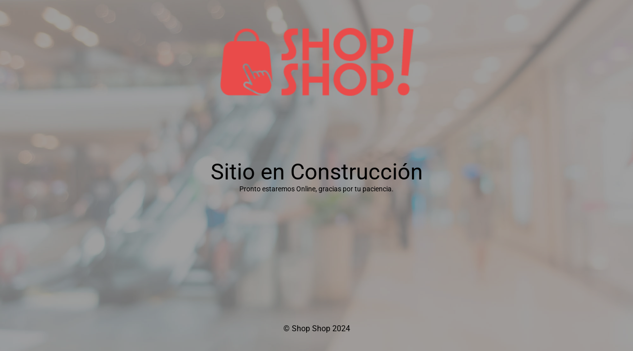

--- FILE ---
content_type: text/html; charset=UTF-8
request_url: https://shopshop.cl/producto/blush-nars-illicit/
body_size: 1123
content:
<!DOCTYPE html>
<html lang="es">
<head>
	<meta charset="UTF-8" />
	<title>Sitio en Construcción</title>		<meta name="viewport" content="width=device-width, maximum-scale=1, initial-scale=1, minimum-scale=1">
	<meta name="description" content=""/>
	<meta http-equiv="X-UA-Compatible" content="" />
	<meta property="og:site_name" content="Shop Shop - "/>
	<meta property="og:title" content="Sitio en Construcción"/>
	<meta property="og:type" content="Maintenance"/>
	<meta property="og:url" content="https://shopshop.cl"/>
	<meta property="og:description" content="Pronto estaremos Online, gracias por tu paciencia."/>
				<meta property="og:image" content="https://shopshop.cl/wp-content/uploads/2024/02/logo_new.png" />
			<meta property="og:image:url" content="https://shopshop.cl/wp-content/uploads/2024/02/logo_new.png"/>
			<meta property="og:image:secure_url" content="https://shopshop.cl/wp-content/uploads/2024/02/logo_new.png"/>
			<meta property="og:image:type" content="png"/>
			<link rel="profile" href="https://gmpg.org/xfn/11" />
	<link rel="pingback" href="https://shopshop.cl/xmlrpc.php" />
	<link rel='stylesheet' id='mtnc-style-css' href='https://shopshop.cl/wp-content/plugins/maintenance/load/css/style.css?ver=1708094103' media='all' />
<link rel='stylesheet' id='mtnc-fonts-css' href='https://shopshop.cl/wp-content/plugins/maintenance/load/css/fonts.css?ver=1708094103' media='all' />
<style type="text/css">body {background-color: #ffffff}.preloader {background-color: #ffffff}body {font-family: Roboto; }.site-title, .preloader i, .login-form, .login-form a.lost-pass, .btn-open-login-form, .site-content, .user-content-wrapper, .user-content, footer, .maintenance a{color: #000000;} a.close-user-content, #mailchimp-box form input[type="submit"], .login-form input#submit.button  {border-color:#000000} input[type="submit"]:hover{background-color:#000000} input:-webkit-autofill, input:-webkit-autofill:focus{-webkit-text-fill-color:#000000} body &gt; .login-form-container{background-color:#111111}.btn-open-login-form{background-color:#111111}input:-webkit-autofill, input:-webkit-autofill:focus{-webkit-box-shadow:0 0 0 50px #111111 inset}input[type='submit']:hover{color:#111111} #custom-subscribe #submit-subscribe:before{background-color:#111111} </style>		<!--[if IE]>
	<style type="text/css">

	</style>
	<script type="text/javascript" src="https://shopshop.cl/wp-content/plugins/maintenance/load/js/jquery.backstretch.min.js"></script>
	<![endif]-->
	<link rel="stylesheet" href="https://fonts.bunny.net/css?family=Roboto:100,100italic,300,300italic,regular,italic,500,500italic,700,700italic,900,900italic:100"></head>

<body data-rsssl=1 class="maintenance ">

<div class="main-container">
	<div class="preloader"><i class="fi-widget" aria-hidden="true"></i></div>	<div id="wrapper">
		<div class="center logotype">
			<header>
				        <div class="logo-box" rel="home">
            <img src="https://shopshop.cl/wp-content/uploads/2024/02/logo_new.png" srcset="https://shopshop.cl/wp-content/uploads/2024/02/logo_new.png 2x" width="400"  alt="logo">
        </div>
    			</header>
		</div>
		<div id="content" class="site-content">
			<div class="center">
                <h2 class="heading font-center" style="font-weight:100;font-style:normal">Sitio en Construcción</h2><div class="description" style="font-weight:100;font-style:normal"><p>Pronto estaremos Online, gracias por tu paciencia.</p>
</div>			</div>
		</div>
	</div> <!-- end wrapper -->
	<footer>
		<div class="center">
			<div style="font-weight:100;font-style:normal">© Shop Shop 2024</div>		</div>
	</footer>
					<picture class="bg-img">
						<img src="https://shopshop.cl/wp-content/uploads/2024/02/bg.jpg">
		</picture>
	</div>

<!--[if !IE]><!--><script src="https://shopshop.cl/wp-includes/js/jquery/jquery.min.js?ver=3.7.1" id="jquery-core-js"></script>
<script src="https://shopshop.cl/wp-includes/js/jquery/jquery-migrate.min.js?ver=3.4.1" id="jquery-migrate-js"></script>
<!--<![endif]--><script id="_frontend-js-extra">
var mtnc_front_options = {"body_bg":"https://shopshop.cl/wp-content/uploads/2024/02/bg.jpg","gallery_array":[],"blur_intensity":"5","font_link":["Roboto:100,100italic,300,300italic,regular,italic,500,500italic,700,700italic,900,900italic:100"]};
//# sourceURL=_frontend-js-extra
</script>
<script src="https://shopshop.cl/wp-content/plugins/maintenance/load/js/jquery.frontend.js?ver=1708094104" id="_frontend-js"></script>

</body>
</html>
